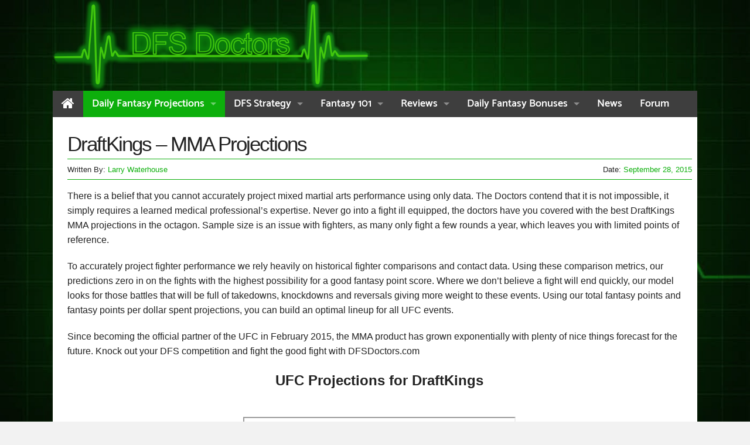

--- FILE ---
content_type: text/html; charset=UTF-8
request_url: https://www.dfsdoctors.com/daily-fantasy-projections/mma/draftkings/
body_size: 11025
content:
<!DOCTYPE html>
<html dir="ltr" lang="en-US" class="no-js">
<head>
	
	<meta charset="UTF-8">
	<meta name="viewport" content="width=device-width, initial-scale=1.0" />
	<link rel="profile" href="https://gmpg.org/xfn/11">
	<link rel="pingback" href="https://www.dfsdoctors.com/wp/xmlrpc.php">
	<title>DraftKings - MMA Projections | DFS Doctors</title>
	<style>img:is([sizes="auto" i], [sizes^="auto," i]) { contain-intrinsic-size: 3000px 1500px }</style>
	
		<!-- All in One SEO 4.8.6.1 - aioseo.com -->
	<meta name="description" content="Our DraftKings MMA projections will have you building optimal UFC lineups in no time. Emerge victorious from the octagon, access our fighter comparison metrics..." />
	<meta name="robots" content="max-image-preview:large" />
	<meta name="google-site-verification" content="google8be503566d0252a7.html" />
	<meta name="keywords" content="draftkings,mma,ufc,projections" />
	<link rel="canonical" href="https://www.dfsdoctors.com/daily-fantasy-projections/mma/draftkings/" />
	<meta name="generator" content="All in One SEO (AIOSEO) 4.8.6.1" />
		<script type="application/ld+json" class="aioseo-schema">
			{"@context":"https:\/\/schema.org","@graph":[{"@type":"BreadcrumbList","@id":"https:\/\/www.dfsdoctors.com\/daily-fantasy-projections\/mma\/draftkings\/#breadcrumblist","itemListElement":[{"@type":"ListItem","@id":"https:\/\/www.dfsdoctors.com#listItem","position":1,"name":"Home","item":"https:\/\/www.dfsdoctors.com","nextItem":{"@type":"ListItem","@id":"https:\/\/www.dfsdoctors.com\/daily-fantasy-projections\/#listItem","name":"Daily Fantasy Projections"}},{"@type":"ListItem","@id":"https:\/\/www.dfsdoctors.com\/daily-fantasy-projections\/#listItem","position":2,"name":"Daily Fantasy Projections","item":"https:\/\/www.dfsdoctors.com\/daily-fantasy-projections\/","nextItem":{"@type":"ListItem","@id":"https:\/\/www.dfsdoctors.com\/daily-fantasy-projections\/mma\/#listItem","name":"Daily Fantasy Projections &#8211; MMA"},"previousItem":{"@type":"ListItem","@id":"https:\/\/www.dfsdoctors.com#listItem","name":"Home"}},{"@type":"ListItem","@id":"https:\/\/www.dfsdoctors.com\/daily-fantasy-projections\/mma\/#listItem","position":3,"name":"Daily Fantasy Projections &#8211; MMA","item":"https:\/\/www.dfsdoctors.com\/daily-fantasy-projections\/mma\/","nextItem":{"@type":"ListItem","@id":"https:\/\/www.dfsdoctors.com\/daily-fantasy-projections\/mma\/draftkings\/#listItem","name":"DraftKings &#8211; MMA Projections"},"previousItem":{"@type":"ListItem","@id":"https:\/\/www.dfsdoctors.com\/daily-fantasy-projections\/#listItem","name":"Daily Fantasy Projections"}},{"@type":"ListItem","@id":"https:\/\/www.dfsdoctors.com\/daily-fantasy-projections\/mma\/draftkings\/#listItem","position":4,"name":"DraftKings &#8211; MMA Projections","previousItem":{"@type":"ListItem","@id":"https:\/\/www.dfsdoctors.com\/daily-fantasy-projections\/mma\/#listItem","name":"Daily Fantasy Projections &#8211; MMA"}}]},{"@type":"Organization","@id":"https:\/\/www.dfsdoctors.com\/#organization","name":"DFS Doctors","description":"Daily Fantasy Physicians","url":"https:\/\/www.dfsdoctors.com\/"},{"@type":"WebPage","@id":"https:\/\/www.dfsdoctors.com\/daily-fantasy-projections\/mma\/draftkings\/#webpage","url":"https:\/\/www.dfsdoctors.com\/daily-fantasy-projections\/mma\/draftkings\/","name":"DraftKings - MMA Projections | DFS Doctors","description":"Our DraftKings MMA projections will have you building optimal UFC lineups in no time. Emerge victorious from the octagon, access our fighter comparison metrics...","inLanguage":"en-US","isPartOf":{"@id":"https:\/\/www.dfsdoctors.com\/#website"},"breadcrumb":{"@id":"https:\/\/www.dfsdoctors.com\/daily-fantasy-projections\/mma\/draftkings\/#breadcrumblist"},"datePublished":"2015-09-28T14:45:17-04:00","dateModified":"2018-06-04T13:43:22-04:00"},{"@type":"WebSite","@id":"https:\/\/www.dfsdoctors.com\/#website","url":"https:\/\/www.dfsdoctors.com\/","name":"DFS Doctors","description":"Daily Fantasy Physicians","inLanguage":"en-US","publisher":{"@id":"https:\/\/www.dfsdoctors.com\/#organization"}}]}
		</script>
		<!-- All in One SEO -->

<link rel="alternate" type="application/rss+xml" title="DFS Doctors &raquo; Feed" href="https://www.dfsdoctors.com/feed/" />
<link rel="alternate" type="application/rss+xml" title="DFS Doctors &raquo; Comments Feed" href="https://www.dfsdoctors.com/comments/feed/" />
<link rel='stylesheet' id='wp-customer-reviews-3-frontend-css' href='https://www.dfsdoctors.com/wp-content/plugins/wp-customer-reviews/css/wp-customer-reviews.css?ver=3.7.4' type='text/css' media='all' />
<link rel='stylesheet' id='wp-block-library-css' href='https://www.dfsdoctors.com/wp/wp-includes/css/dist/block-library/style.min.css?ver=aba703734d93379c62ac2ea6c79fb426' type='text/css' media='all' />
<style id='classic-theme-styles-inline-css' type='text/css'>
/*! This file is auto-generated */
.wp-block-button__link{color:#fff;background-color:#32373c;border-radius:9999px;box-shadow:none;text-decoration:none;padding:calc(.667em + 2px) calc(1.333em + 2px);font-size:1.125em}.wp-block-file__button{background:#32373c;color:#fff;text-decoration:none}
</style>
<style id='global-styles-inline-css' type='text/css'>
:root{--wp--preset--aspect-ratio--square: 1;--wp--preset--aspect-ratio--4-3: 4/3;--wp--preset--aspect-ratio--3-4: 3/4;--wp--preset--aspect-ratio--3-2: 3/2;--wp--preset--aspect-ratio--2-3: 2/3;--wp--preset--aspect-ratio--16-9: 16/9;--wp--preset--aspect-ratio--9-16: 9/16;--wp--preset--color--black: #000000;--wp--preset--color--cyan-bluish-gray: #abb8c3;--wp--preset--color--white: #ffffff;--wp--preset--color--pale-pink: #f78da7;--wp--preset--color--vivid-red: #cf2e2e;--wp--preset--color--luminous-vivid-orange: #ff6900;--wp--preset--color--luminous-vivid-amber: #fcb900;--wp--preset--color--light-green-cyan: #7bdcb5;--wp--preset--color--vivid-green-cyan: #00d084;--wp--preset--color--pale-cyan-blue: #8ed1fc;--wp--preset--color--vivid-cyan-blue: #0693e3;--wp--preset--color--vivid-purple: #9b51e0;--wp--preset--gradient--vivid-cyan-blue-to-vivid-purple: linear-gradient(135deg,rgba(6,147,227,1) 0%,rgb(155,81,224) 100%);--wp--preset--gradient--light-green-cyan-to-vivid-green-cyan: linear-gradient(135deg,rgb(122,220,180) 0%,rgb(0,208,130) 100%);--wp--preset--gradient--luminous-vivid-amber-to-luminous-vivid-orange: linear-gradient(135deg,rgba(252,185,0,1) 0%,rgba(255,105,0,1) 100%);--wp--preset--gradient--luminous-vivid-orange-to-vivid-red: linear-gradient(135deg,rgba(255,105,0,1) 0%,rgb(207,46,46) 100%);--wp--preset--gradient--very-light-gray-to-cyan-bluish-gray: linear-gradient(135deg,rgb(238,238,238) 0%,rgb(169,184,195) 100%);--wp--preset--gradient--cool-to-warm-spectrum: linear-gradient(135deg,rgb(74,234,220) 0%,rgb(151,120,209) 20%,rgb(207,42,186) 40%,rgb(238,44,130) 60%,rgb(251,105,98) 80%,rgb(254,248,76) 100%);--wp--preset--gradient--blush-light-purple: linear-gradient(135deg,rgb(255,206,236) 0%,rgb(152,150,240) 100%);--wp--preset--gradient--blush-bordeaux: linear-gradient(135deg,rgb(254,205,165) 0%,rgb(254,45,45) 50%,rgb(107,0,62) 100%);--wp--preset--gradient--luminous-dusk: linear-gradient(135deg,rgb(255,203,112) 0%,rgb(199,81,192) 50%,rgb(65,88,208) 100%);--wp--preset--gradient--pale-ocean: linear-gradient(135deg,rgb(255,245,203) 0%,rgb(182,227,212) 50%,rgb(51,167,181) 100%);--wp--preset--gradient--electric-grass: linear-gradient(135deg,rgb(202,248,128) 0%,rgb(113,206,126) 100%);--wp--preset--gradient--midnight: linear-gradient(135deg,rgb(2,3,129) 0%,rgb(40,116,252) 100%);--wp--preset--font-size--small: 13px;--wp--preset--font-size--medium: 20px;--wp--preset--font-size--large: 36px;--wp--preset--font-size--x-large: 42px;--wp--preset--spacing--20: 0.44rem;--wp--preset--spacing--30: 0.67rem;--wp--preset--spacing--40: 1rem;--wp--preset--spacing--50: 1.5rem;--wp--preset--spacing--60: 2.25rem;--wp--preset--spacing--70: 3.38rem;--wp--preset--spacing--80: 5.06rem;--wp--preset--shadow--natural: 6px 6px 9px rgba(0, 0, 0, 0.2);--wp--preset--shadow--deep: 12px 12px 50px rgba(0, 0, 0, 0.4);--wp--preset--shadow--sharp: 6px 6px 0px rgba(0, 0, 0, 0.2);--wp--preset--shadow--outlined: 6px 6px 0px -3px rgba(255, 255, 255, 1), 6px 6px rgba(0, 0, 0, 1);--wp--preset--shadow--crisp: 6px 6px 0px rgba(0, 0, 0, 1);}:where(.is-layout-flex){gap: 0.5em;}:where(.is-layout-grid){gap: 0.5em;}body .is-layout-flex{display: flex;}.is-layout-flex{flex-wrap: wrap;align-items: center;}.is-layout-flex > :is(*, div){margin: 0;}body .is-layout-grid{display: grid;}.is-layout-grid > :is(*, div){margin: 0;}:where(.wp-block-columns.is-layout-flex){gap: 2em;}:where(.wp-block-columns.is-layout-grid){gap: 2em;}:where(.wp-block-post-template.is-layout-flex){gap: 1.25em;}:where(.wp-block-post-template.is-layout-grid){gap: 1.25em;}.has-black-color{color: var(--wp--preset--color--black) !important;}.has-cyan-bluish-gray-color{color: var(--wp--preset--color--cyan-bluish-gray) !important;}.has-white-color{color: var(--wp--preset--color--white) !important;}.has-pale-pink-color{color: var(--wp--preset--color--pale-pink) !important;}.has-vivid-red-color{color: var(--wp--preset--color--vivid-red) !important;}.has-luminous-vivid-orange-color{color: var(--wp--preset--color--luminous-vivid-orange) !important;}.has-luminous-vivid-amber-color{color: var(--wp--preset--color--luminous-vivid-amber) !important;}.has-light-green-cyan-color{color: var(--wp--preset--color--light-green-cyan) !important;}.has-vivid-green-cyan-color{color: var(--wp--preset--color--vivid-green-cyan) !important;}.has-pale-cyan-blue-color{color: var(--wp--preset--color--pale-cyan-blue) !important;}.has-vivid-cyan-blue-color{color: var(--wp--preset--color--vivid-cyan-blue) !important;}.has-vivid-purple-color{color: var(--wp--preset--color--vivid-purple) !important;}.has-black-background-color{background-color: var(--wp--preset--color--black) !important;}.has-cyan-bluish-gray-background-color{background-color: var(--wp--preset--color--cyan-bluish-gray) !important;}.has-white-background-color{background-color: var(--wp--preset--color--white) !important;}.has-pale-pink-background-color{background-color: var(--wp--preset--color--pale-pink) !important;}.has-vivid-red-background-color{background-color: var(--wp--preset--color--vivid-red) !important;}.has-luminous-vivid-orange-background-color{background-color: var(--wp--preset--color--luminous-vivid-orange) !important;}.has-luminous-vivid-amber-background-color{background-color: var(--wp--preset--color--luminous-vivid-amber) !important;}.has-light-green-cyan-background-color{background-color: var(--wp--preset--color--light-green-cyan) !important;}.has-vivid-green-cyan-background-color{background-color: var(--wp--preset--color--vivid-green-cyan) !important;}.has-pale-cyan-blue-background-color{background-color: var(--wp--preset--color--pale-cyan-blue) !important;}.has-vivid-cyan-blue-background-color{background-color: var(--wp--preset--color--vivid-cyan-blue) !important;}.has-vivid-purple-background-color{background-color: var(--wp--preset--color--vivid-purple) !important;}.has-black-border-color{border-color: var(--wp--preset--color--black) !important;}.has-cyan-bluish-gray-border-color{border-color: var(--wp--preset--color--cyan-bluish-gray) !important;}.has-white-border-color{border-color: var(--wp--preset--color--white) !important;}.has-pale-pink-border-color{border-color: var(--wp--preset--color--pale-pink) !important;}.has-vivid-red-border-color{border-color: var(--wp--preset--color--vivid-red) !important;}.has-luminous-vivid-orange-border-color{border-color: var(--wp--preset--color--luminous-vivid-orange) !important;}.has-luminous-vivid-amber-border-color{border-color: var(--wp--preset--color--luminous-vivid-amber) !important;}.has-light-green-cyan-border-color{border-color: var(--wp--preset--color--light-green-cyan) !important;}.has-vivid-green-cyan-border-color{border-color: var(--wp--preset--color--vivid-green-cyan) !important;}.has-pale-cyan-blue-border-color{border-color: var(--wp--preset--color--pale-cyan-blue) !important;}.has-vivid-cyan-blue-border-color{border-color: var(--wp--preset--color--vivid-cyan-blue) !important;}.has-vivid-purple-border-color{border-color: var(--wp--preset--color--vivid-purple) !important;}.has-vivid-cyan-blue-to-vivid-purple-gradient-background{background: var(--wp--preset--gradient--vivid-cyan-blue-to-vivid-purple) !important;}.has-light-green-cyan-to-vivid-green-cyan-gradient-background{background: var(--wp--preset--gradient--light-green-cyan-to-vivid-green-cyan) !important;}.has-luminous-vivid-amber-to-luminous-vivid-orange-gradient-background{background: var(--wp--preset--gradient--luminous-vivid-amber-to-luminous-vivid-orange) !important;}.has-luminous-vivid-orange-to-vivid-red-gradient-background{background: var(--wp--preset--gradient--luminous-vivid-orange-to-vivid-red) !important;}.has-very-light-gray-to-cyan-bluish-gray-gradient-background{background: var(--wp--preset--gradient--very-light-gray-to-cyan-bluish-gray) !important;}.has-cool-to-warm-spectrum-gradient-background{background: var(--wp--preset--gradient--cool-to-warm-spectrum) !important;}.has-blush-light-purple-gradient-background{background: var(--wp--preset--gradient--blush-light-purple) !important;}.has-blush-bordeaux-gradient-background{background: var(--wp--preset--gradient--blush-bordeaux) !important;}.has-luminous-dusk-gradient-background{background: var(--wp--preset--gradient--luminous-dusk) !important;}.has-pale-ocean-gradient-background{background: var(--wp--preset--gradient--pale-ocean) !important;}.has-electric-grass-gradient-background{background: var(--wp--preset--gradient--electric-grass) !important;}.has-midnight-gradient-background{background: var(--wp--preset--gradient--midnight) !important;}.has-small-font-size{font-size: var(--wp--preset--font-size--small) !important;}.has-medium-font-size{font-size: var(--wp--preset--font-size--medium) !important;}.has-large-font-size{font-size: var(--wp--preset--font-size--large) !important;}.has-x-large-font-size{font-size: var(--wp--preset--font-size--x-large) !important;}
:where(.wp-block-post-template.is-layout-flex){gap: 1.25em;}:where(.wp-block-post-template.is-layout-grid){gap: 1.25em;}
:where(.wp-block-columns.is-layout-flex){gap: 2em;}:where(.wp-block-columns.is-layout-grid){gap: 2em;}
:root :where(.wp-block-pullquote){font-size: 1.5em;line-height: 1.6;}
</style>
<link rel='stylesheet' id='bbp-default-css' href='https://www.dfsdoctors.com/wp-content/plugins/bbpress/templates/default/css/bbpress.min.css?ver=2.6.14' type='text/css' media='all' />
<link rel='stylesheet' id='contact-form-7-css' href='https://www.dfsdoctors.com/wp-content/plugins/contact-form-7/includes/css/styles.css?ver=6.1.1' type='text/css' media='all' />
<link rel='stylesheet' id='responsive-lightbox-nivo-css' href='https://www.dfsdoctors.com/wp-content/plugins/responsive-lightbox/assets/nivo/nivo-lightbox.min.css?ver=1.3.1' type='text/css' media='all' />
<link rel='stylesheet' id='responsive-lightbox-nivo-default-css' href='https://www.dfsdoctors.com/wp-content/plugins/responsive-lightbox/assets/nivo/themes/default/default.css?ver=1.3.1' type='text/css' media='all' />
<link rel='stylesheet' id='social-widget-css' href='https://www.dfsdoctors.com/wp-content/plugins/social-media-widget/social_widget.css?ver=aba703734d93379c62ac2ea6c79fb426' type='text/css' media='all' />
<link rel='stylesheet' id='app-css-css' href='https://www.dfsdoctors.com/wp-content/themes/affiliate/css/app.css?ver=aba703734d93379c62ac2ea6c79fb426' type='text/css' media='all' />
<script type="text/javascript" src="https://www.dfsdoctors.com/wp-content/themes/affiliate/bower_components/foundation/js/vendor/jquery.js?ver=2.1.4" id="jquery-js"></script>
<script type="text/javascript" src="https://www.dfsdoctors.com/wp-content/plugins/wp-customer-reviews/js/wp-customer-reviews.js?ver=3.7.4&#039; async=&#039;async" id="wp-customer-reviews-3-frontend-js"></script>
<script type="text/javascript" src="https://www.dfsdoctors.com/wp-content/plugins/responsive-lightbox/assets/infinitescroll/infinite-scroll.pkgd.min.js?ver=4.0.1&#039; async=&#039;async" id="responsive-lightbox-infinite-scroll-js"></script>
<script type="text/javascript" src="https://www.dfsdoctors.com/wp-content/themes/affiliate/bower_components/foundation/js/vendor/modernizr.js?ver=2.8.3&#039; async=&#039;async" id="modernizr-js"></script>
<link rel="https://api.w.org/" href="https://www.dfsdoctors.com/wp-json/" /><link rel="alternate" title="JSON" type="application/json" href="https://www.dfsdoctors.com/wp-json/wp/v2/pages/4215" /><link rel="EditURI" type="application/rsd+xml" title="RSD" href="https://www.dfsdoctors.com/wp/xmlrpc.php?rsd" />
<link rel='shortlink' href='https://www.dfsdoctors.com/?p=4215' />
<link rel="alternate" title="oEmbed (JSON)" type="application/json+oembed" href="https://www.dfsdoctors.com/wp-json/oembed/1.0/embed?url=https%3A%2F%2Fwww.dfsdoctors.com%2Fdaily-fantasy-projections%2Fmma%2Fdraftkings%2F" />
<link rel="alternate" title="oEmbed (XML)" type="text/xml+oembed" href="https://www.dfsdoctors.com/wp-json/oembed/1.0/embed?url=https%3A%2F%2Fwww.dfsdoctors.com%2Fdaily-fantasy-projections%2Fmma%2Fdraftkings%2F&#038;format=xml" />
<script type="text/javascript">
(function(url){
	if(/(?:Chrome\/26\.0\.1410\.63 Safari\/537\.31|WordfenceTestMonBot)/.test(navigator.userAgent)){ return; }
	var addEvent = function(evt, handler) {
		if (window.addEventListener) {
			document.addEventListener(evt, handler, false);
		} else if (window.attachEvent) {
			document.attachEvent('on' + evt, handler);
		}
	};
	var removeEvent = function(evt, handler) {
		if (window.removeEventListener) {
			document.removeEventListener(evt, handler, false);
		} else if (window.detachEvent) {
			document.detachEvent('on' + evt, handler);
		}
	};
	var evts = 'contextmenu dblclick drag dragend dragenter dragleave dragover dragstart drop keydown keypress keyup mousedown mousemove mouseout mouseover mouseup mousewheel scroll'.split(' ');
	var logHuman = function() {
		if (window.wfLogHumanRan) { return; }
		window.wfLogHumanRan = true;
		var wfscr = document.createElement('script');
		wfscr.type = 'text/javascript';
		wfscr.async = true;
		wfscr.src = url + '&r=' + Math.random();
		(document.getElementsByTagName('head')[0]||document.getElementsByTagName('body')[0]).appendChild(wfscr);
		for (var i = 0; i < evts.length; i++) {
			removeEvent(evts[i], logHuman);
		}
	};
	for (var i = 0; i < evts.length; i++) {
		addEvent(evts[i], logHuman);
	}
})('//www.dfsdoctors.com/?wordfence_lh=1&hid=F030E7B24175845965C31F29D9A9D9E2');
</script><style type="text/css">.broken_link, a.broken_link {
	text-decoration: line-through;
}</style><link rel="icon" href="https://www.dfsdoctors.com/wp-content/uploads/2016/02/cropped-dfs-doctors-favicon-45x45.png" sizes="32x32" />
<link rel="icon" href="https://www.dfsdoctors.com/wp-content/uploads/2016/02/cropped-dfs-doctors-favicon.png" sizes="192x192" />
<link rel="apple-touch-icon" href="https://www.dfsdoctors.com/wp-content/uploads/2016/02/cropped-dfs-doctors-favicon-188x188.png" />
<meta name="msapplication-TileImage" content="https://www.dfsdoctors.com/wp-content/uploads/2016/02/cropped-dfs-doctors-favicon.png" />
		<style type="text/css" id="wp-custom-css">
			/* https://fonts.googleapis.com/css?family=Catamaran%3A700%2Cregular%2C500%2C600&subset=latin%2Call&ver=5ab0c89a6a1de4621f12c93e464fd02a */
@font-face {
  font-family: 'Catamaran';
  font-style: normal;
  font-weight: 400;
  src: local('Catamaran'), local('Catamaran-Regular'), url(https://fonts.gstatic.com/s/catamaran/v2/iVYgK2bOLvZcSxr0ITOecqCWcynf_cDxXwCLxiixG1c.ttf) format('truetype');
}
@font-face {
  font-family: 'Catamaran';
  font-style: normal;
  font-weight: 500;
  src: local('Catamaran Medium'), local('Catamaran-Medium'), url(https://fonts.gstatic.com/s/catamaran/v2/83WSX3F86qsvj1Z4EI0tQonF5uFdDttMLvmWuJdhhgs.ttf) format('truetype');
}
@font-face {
  font-family: 'Catamaran';
  font-style: normal;
  font-weight: 600;
  src: local('Catamaran SemiBold'), local('Catamaran-SemiBold'), url(https://fonts.gstatic.com/s/catamaran/v2/a9PlHHnuBWiGGk0TwuFKTonF5uFdDttMLvmWuJdhhgs.ttf) format('truetype');
}
@font-face {
  font-family: 'Catamaran';
  font-style: normal;
  font-weight: 700;
  src: local('Catamaran Bold'), local('Catamaran-Bold'), url(https://fonts.gstatic.com/s/catamaran/v2/PpgVtUHUdnBZYNpnzGbSc4nF5uFdDttMLvmWuJdhhgs.ttf) format('truetype');
}


body { }
.button { font-family: 'Catamaran'; font-size: 22px; font-style: normal; font-weight: 700; }
.widget_cta_widget .rating-stars-label { color: #ffffff; font-family: 'Catamaran'; font-size: 16px; font-style: normal; font-weight: 400; }
.widget_cta_widget ul.selling-points li { color: #ffffff; font-family: 'Catamaran'; font-size: 14px; font-style: normal; font-weight: 400; }
.widget_characteristics_widget .attribute-dl { }
.widget_characteristics_widget .attribute-row dd { }
footer .widget_nav_menu .menu-item a { color: #0daf0c; font-family: 'Catamaran'; font-style: normal; font-weight: 500; }
footer .widgettitle { background-color: #3e3e3e; display: inline-block; color: #ffffff; font-family: 'Catamaran'; font-size: 28px; font-style: normal; font-weight: 700; }
h1 { font-size: 35px; letter-spacing: -2px; line-height: 1; }
h2 { font-size: 30px; }
h3 { font-size: 25px; }
h4 { }
h5 { }
h6 { }
.widget_imagetable_widget table, .widget_imagetable_widget table tr td, .widget_imagetable_widget table a:not(.button) { }
.blog #content-container .entry-title, .archive #content-container .entry-title { color: #28ba1d; font-family: 'Catamaran'; font-size: 18px; font-style: normal; font-weight: 500; }
p, #primary.content-area ul,ol,dl { font-family: 'Arial'; font-style: normal; font-weight: 400; }
.ratings-icon-wrapper { color: #0f0f0f; font-family: 'Catamaran'; font-size: 17px; font-style: normal; font-weight: 400; }
.rating-stars-label { color: #000000; font-family: 'Catamaran'; font-size: 17px; font-style: normal; font-weight: 400; }
.widget_ratings_widget .attribute-dl { color: #000000; font-family: 'Catamaran'; font-size: 18px; font-style: normal; font-weight: 400; }
.widget_ratings_widget .attribute-row dd { }
.recent-posts-extended .rpwe-title a { }
.blog #primary a.more-link, .archive #primary a.more-link, .recent-posts-extended .rpwe-summary a.more-link { color: #1e73be; }
.widget_review_cta_widget .coupon-value-value { color: #ca383b; font-family: 'Catamaran'; font-style: normal; font-weight: 700; }
#review-header h1 { font-family: 'Catamaran'; font-size: 42px; font-style: normal; font-weight: 700; }
#review-header .intro-text, #review-header .intro-text p { font-size: 16px; }
#review-header .widgettitle { color: #000000; font-family: 'Catamaran'; font-size: 16px; font-style: normal; font-weight: 600; }
ul.selling-points li { color: #000000; font-family: 'Catamaran'; font-size: 15px; font-style: normal; font-weight: 700; }
.widget_sidebar_content_widget > p { }
.widget_table_widget .button { background-color: #0daf0c; color: #ffffff; font-size: 18px; }
.widget_table_widget table tr th { }
.widget_table_widget table, .widget_table_widget table tr td, .widget_table_widget table a:not(.button) { background-color: #ffffff; color: #0daf0c; font-family: 'Catamaran'; font-size: 18px; font-style: normal; font-weight: 700; }
.widget_table_widget .widgettitle { background-color: #565656; color: #ffffff; font-family: 'Catamaran'; font-style: normal; font-weight: 700; }
.top-bar-section ul li > a { font-family: 'Catamaran'; font-size: 18px; font-style: normal; font-weight: 600; line-height: 1.9; text-decoration: none; text-transform: none; }
.widgettitle { color: #000000; font-family: 'Catamaran'; font-size: 20px; font-style: normal; font-weight: 700; }

/* navbar */
@media (max-width: 1090px){
    .top-bar-section ul li > a{
		font-size: 16px;
	}
}
@media (max-width: 1012px){
    .top-bar-section ul li > a{
		font-size: 14px;
	}
}

/* CTA buttons style*/
.widget_review_cta_widget a.thirstylink {
    background-color: #0daf0c;
    display: block;
    border-radius: 18px;
    color: white;
    padding: 2px;
    font-weight: bold;
}
.widget_cta_widget a.thirstylink {
    background-color: #0daf0c;
    display: block;
    border-radius: 18px;
    color: white;
    padding: 12px 0 10px;
    font-weight: bold;
    margin: 4px 0;
    text-align: center;
    font-size: 0.8125rem;
    font-family: 'Catamaran';
    line-height: 1.1;
	transition: all 0.3s;
}
.widget_cta_widget a.thirstylink:hover{
	background-color: #0a9809;
}

/* table widget header */
table thead tr th, table thead tr td {
	font-size: 24px;
}		</style>
		</head>

<body class="wp-singular page-template page-template-page-templates page-template-full-width page-template-page-templatesfull-width-php page page-id-4215 page-child parent-pageid-4216 wp-theme-affiliate" data-interchange="[https://www.dfsdoctors.com/wp-content/uploads/2016/02/ekg-green-88-1024x1400.png, (medium)], [https://www.dfsdoctors.com/wp-content/uploads/2016/02/ekg-green-88.png, (large)]">
	
	<div class="off-canvas-wrap" data-offcanvas>
		
		<!--  Top menu for small screens -->
		<div class="fixed fixed-tab-bar">
			<nav class="tab-bar">
				<section class="left tab-bar-section text-left">
					
					<a href="https://www.dfsdoctors.com">
						
													DFS Doctors											</a>
				</section>
				<section class="right-small">
					<a class="top-off-canvas-toggle menu-icon text-center" href="#"><span>MENU</span></a>
				</section>			
			</nav>
		</div>
					
		<div class="inner-wrap">
			
			<div class="row"><!-- Fix width of whole middle part of site -->
				
					<header id="masthead" class="site-header">
						<div class="site-branding row">
							<div class="small-6 columns">
								<a href="https://www.dfsdoctors.com">
									<img width="1500" height="430" src="https://www.dfsdoctors.com/wp-content/uploads/2016/02/dfs-doctors-logo-green-33.png" class="attachment-full size-full" alt="DFS Doctors" decoding="async" fetchpriority="high" srcset="https://www.dfsdoctors.com/wp-content/uploads/2016/02/dfs-doctors-logo-green-33.png 1500w, https://www.dfsdoctors.com/wp-content/uploads/2016/02/dfs-doctors-logo-green-33-220x63.png 220w, https://www.dfsdoctors.com/wp-content/uploads/2016/02/dfs-doctors-logo-green-33-1024x294.png 1024w, https://www.dfsdoctors.com/wp-content/uploads/2016/02/dfs-doctors-logo-green-33-209x60.png 209w, https://www.dfsdoctors.com/wp-content/uploads/2016/02/dfs-doctors-logo-green-33-974x279.png 974w, https://www.dfsdoctors.com/wp-content/uploads/2016/02/dfs-doctors-logo-green-33-1000x287.png 1000w, https://www.dfsdoctors.com/wp-content/uploads/2016/02/dfs-doctors-logo-green-33-188x54.png 188w, https://www.dfsdoctors.com/wp-content/uploads/2016/02/dfs-doctors-logo-green-33-50x14.png 50w, https://www.dfsdoctors.com/wp-content/uploads/2016/02/dfs-doctors-logo-green-33-65x19.png 65w, https://www.dfsdoctors.com/wp-content/uploads/2016/02/dfs-doctors-logo-green-33-142x41.png 142w" sizes="(max-width: 1500px) 100vw, 1500px" />								</a>
							</div>
							<div class="small-6 columns">
															</div>
						</div><!-- .site-branding -->
					</header><!-- .site-header -->
				
					<aside class="top-off-canvas-menu" aria-hidden="true">
        	<ul id="menu-main-menu" class="off-canvas-list no-bullet"><li id="menu-item-3668" class="menu-item-home menu-item menu-item-type-post_type menu-item-object-page menu-item-3668"><a href="https://www.dfsdoctors.com/">Home</a></li>
<li id="menu-item-4231" class="menu-item menu-item-type-post_type menu-item-object-page current-page-ancestor current-menu-ancestor current_page_ancestor menu-item-has-children active has-submenu menu-item-4231"><a href="https://www.dfsdoctors.com/daily-fantasy-projections/">Daily Fantasy Projections</a>
<ul class="top-submenu no-bullet">
	<li id="menu-item-4239" class="menu-item menu-item-type-post_type menu-item-object-page menu-item-has-children has-submenu menu-item-4239"><a href="https://www.dfsdoctors.com/daily-fantasy-projections/football/">Football</a>
<ul class="top-submenu no-bullet">
		<li id="menu-item-4243" class="menu-item menu-item-type-post_type menu-item-object-page menu-item-has-children has-submenu menu-item-4243"><a href="https://www.dfsdoctors.com/daily-fantasy-projections/football/nfl/">NFL</a>
<ul class="top-submenu no-bullet">
			<li id="menu-item-4244" class="menu-item menu-item-type-post_type menu-item-object-page menu-item-4244"><a href="https://www.dfsdoctors.com/daily-fantasy-projections/football/nfl/draftkings/">DraftKings</a></li>
		</ul>
<a class='submenu-toggle' href='#'><i class='fa fa-angle-down'></i></a>		<li id="menu-item-4232" class="menu-item menu-item-type-post_type menu-item-object-page menu-item-has-children has-submenu menu-item-4232"><a href="https://www.dfsdoctors.com/daily-fantasy-projections/football/ncaa/">NCAA</a>
<ul class="top-submenu no-bullet">
			<li id="menu-item-4245" class="menu-item menu-item-type-post_type menu-item-object-page menu-item-4245"><a href="https://www.dfsdoctors.com/daily-fantasy-projections/football/ncaa/draftkings/">DraftKings</a></li>
		</ul>
<a class='submenu-toggle' href='#'><i class='fa fa-angle-down'></i></a>	</ul>
<a class='submenu-toggle' href='#'><i class='fa fa-angle-down'></i></a>	<li id="menu-item-4258" class="menu-item menu-item-type-post_type menu-item-object-page menu-item-has-children has-submenu menu-item-4258"><a href="https://www.dfsdoctors.com/daily-fantasy-projections/basketball/">Basketball</a>
<ul class="top-submenu no-bullet">
		<li id="menu-item-4259" class="menu-item menu-item-type-post_type menu-item-object-page menu-item-has-children has-submenu menu-item-4259"><a href="https://www.dfsdoctors.com/daily-fantasy-projections/basketball/nba/">NBA</a>
<ul class="top-submenu no-bullet">
			<li id="menu-item-4260" class="menu-item menu-item-type-post_type menu-item-object-page menu-item-4260"><a href="https://www.dfsdoctors.com/daily-fantasy-projections/basketball/nba/draftkings/">DraftKings</a></li>
		</ul>
<a class='submenu-toggle' href='#'><i class='fa fa-angle-down'></i></a>	</ul>
<a class='submenu-toggle' href='#'><i class='fa fa-angle-down'></i></a>	<li id="menu-item-4246" class="menu-item menu-item-type-post_type menu-item-object-page current-page-ancestor current-menu-ancestor current-menu-parent current-page-parent current_page_parent current_page_ancestor menu-item-has-children active has-submenu menu-item-4246"><a href="https://www.dfsdoctors.com/daily-fantasy-projections/mma/">MMA</a>
<ul class="top-submenu no-bullet">
		<li id="menu-item-4247" class="menu-item menu-item-type-post_type menu-item-object-page current-menu-item page_item page-item-4215 current_page_item active menu-item-4247"><a href="https://www.dfsdoctors.com/daily-fantasy-projections/mma/draftkings/" aria-current="page">DraftKings</a></li>
	</ul>
<a class='submenu-toggle' href='#'><i class='fa fa-angle-down'></i></a>	<li id="menu-item-4595" class="menu-item menu-item-type-post_type menu-item-object-page menu-item-has-children has-submenu menu-item-4595"><a href="https://www.dfsdoctors.com/daily-fantasy-projections/hockey/">Hockey</a>
<ul class="top-submenu no-bullet">
		<li id="menu-item-4611" class="menu-item menu-item-type-post_type menu-item-object-page menu-item-has-children has-submenu menu-item-4611"><a href="https://www.dfsdoctors.com/daily-fantasy-projections/hockey/nhl-player/">NHL Player Projections</a>
<ul class="top-submenu no-bullet">
			<li id="menu-item-4610" class="menu-item menu-item-type-post_type menu-item-object-page menu-item-4610"><a href="https://www.dfsdoctors.com/daily-fantasy-projections/hockey/nhl-player/draftkings/">DraftKings</a></li>
		</ul>
<a class='submenu-toggle' href='#'><i class='fa fa-angle-down'></i></a>		<li id="menu-item-4623" class="menu-item menu-item-type-post_type menu-item-object-page menu-item-has-children has-submenu menu-item-4623"><a href="https://www.dfsdoctors.com/daily-fantasy-projections/hockey/nhl-goalie/">NHL Goalie Projections</a>
<ul class="top-submenu no-bullet">
			<li id="menu-item-4622" class="menu-item menu-item-type-post_type menu-item-object-page menu-item-4622"><a href="https://www.dfsdoctors.com/daily-fantasy-projections/hockey/nhl-goalie/draftkings/">DraftKings</a></li>
		</ul>
<a class='submenu-toggle' href='#'><i class='fa fa-angle-down'></i></a>	</ul>
<a class='submenu-toggle' href='#'><i class='fa fa-angle-down'></i></a>	<li id="menu-item-4252" class="menu-item menu-item-type-post_type menu-item-object-page menu-item-has-children has-submenu menu-item-4252"><a href="https://www.dfsdoctors.com/daily-fantasy-projections/golf/">Golf</a>
<ul class="top-submenu no-bullet">
		<li id="menu-item-4253" class="menu-item menu-item-type-post_type menu-item-object-page menu-item-4253"><a href="https://www.dfsdoctors.com/daily-fantasy-projections/golf/draftkings/">DraftKings</a></li>
	</ul>
<a class='submenu-toggle' href='#'><i class='fa fa-angle-down'></i></a>	<li id="menu-item-4249" class="menu-item menu-item-type-post_type menu-item-object-page menu-item-has-children has-submenu menu-item-4249"><a href="https://www.dfsdoctors.com/daily-fantasy-projections/esports/">eSports</a>
<ul class="top-submenu no-bullet">
		<li id="menu-item-4250" class="menu-item menu-item-type-post_type menu-item-object-page menu-item-has-children has-submenu menu-item-4250"><a href="https://www.dfsdoctors.com/daily-fantasy-projections/esports/league-of-legends/">League of Legends</a>
<ul class="top-submenu no-bullet">
			<li id="menu-item-4251" class="menu-item menu-item-type-post_type menu-item-object-page menu-item-4251"><a href="https://www.dfsdoctors.com/daily-fantasy-projections/esports/league-of-legends/draftkings/">DraftKings</a></li>
		</ul>
<a class='submenu-toggle' href='#'><i class='fa fa-angle-down'></i></a>	</ul>
<a class='submenu-toggle' href='#'><i class='fa fa-angle-down'></i></a>	<li id="menu-item-4240" class="menu-item menu-item-type-post_type menu-item-object-page menu-item-has-children has-submenu menu-item-4240"><a href="https://www.dfsdoctors.com/daily-fantasy-projections/baseball/">Baseball</a>
<ul class="top-submenu no-bullet">
		<li id="menu-item-4774" class="menu-item menu-item-type-post_type menu-item-object-page menu-item-has-children has-submenu menu-item-4774"><a href="https://www.dfsdoctors.com/daily-fantasy-projections/baseball/mlb-batter/">MLB Batter</a>
<ul class="top-submenu no-bullet">
			<li id="menu-item-4248" class="menu-item menu-item-type-post_type menu-item-object-page menu-item-4248"><a href="https://www.dfsdoctors.com/daily-fantasy-projections/baseball/mlb-batter/draftkings/">DraftKings</a></li>
		</ul>
<a class='submenu-toggle' href='#'><i class='fa fa-angle-down'></i></a>		<li id="menu-item-4773" class="menu-item menu-item-type-post_type menu-item-object-page menu-item-has-children has-submenu menu-item-4773"><a href="https://www.dfsdoctors.com/daily-fantasy-projections/baseball/mlb-pitcher/">MLB Pitcher</a>
<ul class="top-submenu no-bullet">
			<li id="menu-item-4781" class="menu-item menu-item-type-post_type menu-item-object-page menu-item-4781"><a href="https://www.dfsdoctors.com/daily-fantasy-projections/baseball/mlb-pitcher/draftkings/">DraftKings</a></li>
		</ul>
<a class='submenu-toggle' href='#'><i class='fa fa-angle-down'></i></a>	</ul>
<a class='submenu-toggle' href='#'><i class='fa fa-angle-down'></i></a></ul>
<a class='submenu-toggle' href='#'><i class='fa fa-angle-down'></i></a><li id="menu-item-4233" class="menu-item menu-item-type-post_type menu-item-object-page menu-item-has-children has-submenu menu-item-4233"><a href="https://www.dfsdoctors.com/dfs-strategy/">DFS Strategy</a>
<ul class="top-submenu no-bullet">
	<li id="menu-item-4643" class="menu-item menu-item-type-post_type menu-item-object-page menu-item-4643"><a href="https://www.dfsdoctors.com/dfs-strategy/mlb/">MLB DFS Strategy</a></li>
	<li id="menu-item-4255" class="menu-item menu-item-type-post_type menu-item-object-page menu-item-has-children has-submenu menu-item-4255"><a href="https://www.dfsdoctors.com/dfs-strategy/mma/">MMA DFS Strategy</a>
<ul class="top-submenu no-bullet">
		<li id="menu-item-4256" class="menu-item menu-item-type-post_type menu-item-object-page menu-item-4256"><a href="https://www.dfsdoctors.com/dfs-strategy/mma/vegas-odds/">Using Vegas Odds</a></li>
	</ul>
<a class='submenu-toggle' href='#'><i class='fa fa-angle-down'></i></a></ul>
<a class='submenu-toggle' href='#'><i class='fa fa-angle-down'></i></a><li id="menu-item-4254" class="menu-item menu-item-type-post_type menu-item-object-page menu-item-has-children has-submenu menu-item-4254"><a href="https://www.dfsdoctors.com/fantasy-101/">Fantasy 101</a>
<ul class="top-submenu no-bullet">
	<li id="menu-item-4235" class="menu-item menu-item-type-post_type menu-item-object-page menu-item-4235"><a href="https://www.dfsdoctors.com/fantasy-101/legality-of-daily-fantasy-sports/">Legality</a></li>
	<li id="menu-item-4242" class="menu-item menu-item-type-post_type menu-item-object-page menu-item-4242"><a href="https://www.dfsdoctors.com/fantasy-101/is-daily-fantasy-gambling/">Is DFS Gambling</a></li>
	<li id="menu-item-4234" class="menu-item menu-item-type-post_type menu-item-object-page menu-item-4234"><a href="https://www.dfsdoctors.com/fantasy-101/dfs-glossary/">Glossary</a></li>
</ul>
<a class='submenu-toggle' href='#'><i class='fa fa-angle-down'></i></a><li id="menu-item-4236" class="menu-item menu-item-type-post_type menu-item-object-page menu-item-has-children has-submenu menu-item-4236"><a href="https://www.dfsdoctors.com/daily-fantasy-reviews/">Reviews</a>
<ul class="top-submenu no-bullet">
	<li id="menu-item-4197" class="menu-item menu-item-type-post_type menu-item-object-review menu-item-4197"><a href="https://www.dfsdoctors.com/review/operator/draftkings/">DraftKings</a></li>
</ul>
<a class='submenu-toggle' href='#'><i class='fa fa-angle-down'></i></a><li id="menu-item-4230" class="menu-item menu-item-type-post_type menu-item-object-page menu-item-has-children has-submenu menu-item-4230"><a href="https://www.dfsdoctors.com/daily-fantasy-bonuses/">Daily Fantasy Bonuses</a>
<ul class="top-submenu no-bullet">
	<li id="menu-item-4237" class="menu-item menu-item-type-post_type menu-item-object-page menu-item-4237"><a href="https://www.dfsdoctors.com/daily-fantasy-bonuses/promotions/">Promotions</a></li>
</ul>
<a class='submenu-toggle' href='#'><i class='fa fa-angle-down'></i></a><li id="menu-item-4228" class="menu-item menu-item-type-post_type menu-item-object-page menu-item-4228"><a href="https://www.dfsdoctors.com/news/">News</a></li>
<li id="menu-item-4466" class="menu-item menu-item-type-post_type_archive menu-item-object-forum menu-item-4466"><a href="https://www.dfsdoctors.com/forums/">Forum</a></li>
</ul></aside>				
					<!-- Fullscreen menu -->
					    <nav class="top-bar" data-topbar>
        <section class="top-bar-section">
        	<ul id="menu-main-menu-1" class="top-bar-menu left no-bullet"><li class=""><a href="https://www.dfsdoctors.com"><i class="fa fa-home fa-lg"></i></a></li><li class="menu-item-home menu-item menu-item-type-post_type menu-item-object-page menu-item-3668"><a href="https://www.dfsdoctors.com/">Home</a></li>
<li class="menu-item menu-item-type-post_type menu-item-object-page current-page-ancestor current-menu-ancestor current_page_ancestor menu-item-has-children active has-dropdown menu-item-4231"><a href="https://www.dfsdoctors.com/daily-fantasy-projections/">Daily Fantasy Projections</a>
<ul class="sub-menu dropdown no-bullet">
	<li class="menu-item menu-item-type-post_type menu-item-object-page menu-item-has-children has-dropdown menu-item-4239"><a href="https://www.dfsdoctors.com/daily-fantasy-projections/football/">Football</a>
<ul class="sub-menu dropdown no-bullet">
		<li class="menu-item menu-item-type-post_type menu-item-object-page menu-item-has-children has-dropdown menu-item-4243"><a href="https://www.dfsdoctors.com/daily-fantasy-projections/football/nfl/">NFL</a>
<ul class="sub-menu dropdown no-bullet">
			<li class="menu-item menu-item-type-post_type menu-item-object-page menu-item-4244"><a href="https://www.dfsdoctors.com/daily-fantasy-projections/football/nfl/draftkings/">DraftKings</a></li>
		</ul>
</li>
		<li class="menu-item menu-item-type-post_type menu-item-object-page menu-item-has-children has-dropdown menu-item-4232"><a href="https://www.dfsdoctors.com/daily-fantasy-projections/football/ncaa/">NCAA</a>
<ul class="sub-menu dropdown no-bullet">
			<li class="menu-item menu-item-type-post_type menu-item-object-page menu-item-4245"><a href="https://www.dfsdoctors.com/daily-fantasy-projections/football/ncaa/draftkings/">DraftKings</a></li>
		</ul>
</li>
	</ul>
</li>
	<li class="menu-item menu-item-type-post_type menu-item-object-page menu-item-has-children has-dropdown menu-item-4258"><a href="https://www.dfsdoctors.com/daily-fantasy-projections/basketball/">Basketball</a>
<ul class="sub-menu dropdown no-bullet">
		<li class="menu-item menu-item-type-post_type menu-item-object-page menu-item-has-children has-dropdown menu-item-4259"><a href="https://www.dfsdoctors.com/daily-fantasy-projections/basketball/nba/">NBA</a>
<ul class="sub-menu dropdown no-bullet">
			<li class="menu-item menu-item-type-post_type menu-item-object-page menu-item-4260"><a href="https://www.dfsdoctors.com/daily-fantasy-projections/basketball/nba/draftkings/">DraftKings</a></li>
		</ul>
</li>
	</ul>
</li>
	<li class="menu-item menu-item-type-post_type menu-item-object-page current-page-ancestor current-menu-ancestor current-menu-parent current-page-parent current_page_parent current_page_ancestor menu-item-has-children active has-dropdown menu-item-4246"><a href="https://www.dfsdoctors.com/daily-fantasy-projections/mma/">MMA</a>
<ul class="sub-menu dropdown no-bullet">
		<li class="menu-item menu-item-type-post_type menu-item-object-page current-menu-item page_item page-item-4215 current_page_item active menu-item-4247"><a href="https://www.dfsdoctors.com/daily-fantasy-projections/mma/draftkings/" aria-current="page">DraftKings</a></li>
	</ul>
</li>
	<li class="menu-item menu-item-type-post_type menu-item-object-page menu-item-has-children has-dropdown menu-item-4595"><a href="https://www.dfsdoctors.com/daily-fantasy-projections/hockey/">Hockey</a>
<ul class="sub-menu dropdown no-bullet">
		<li class="menu-item menu-item-type-post_type menu-item-object-page menu-item-has-children has-dropdown menu-item-4611"><a href="https://www.dfsdoctors.com/daily-fantasy-projections/hockey/nhl-player/">NHL Player Projections</a>
<ul class="sub-menu dropdown no-bullet">
			<li class="menu-item menu-item-type-post_type menu-item-object-page menu-item-4610"><a href="https://www.dfsdoctors.com/daily-fantasy-projections/hockey/nhl-player/draftkings/">DraftKings</a></li>
		</ul>
</li>
		<li class="menu-item menu-item-type-post_type menu-item-object-page menu-item-has-children has-dropdown menu-item-4623"><a href="https://www.dfsdoctors.com/daily-fantasy-projections/hockey/nhl-goalie/">NHL Goalie Projections</a>
<ul class="sub-menu dropdown no-bullet">
			<li class="menu-item menu-item-type-post_type menu-item-object-page menu-item-4622"><a href="https://www.dfsdoctors.com/daily-fantasy-projections/hockey/nhl-goalie/draftkings/">DraftKings</a></li>
		</ul>
</li>
	</ul>
</li>
	<li class="menu-item menu-item-type-post_type menu-item-object-page menu-item-has-children has-dropdown menu-item-4252"><a href="https://www.dfsdoctors.com/daily-fantasy-projections/golf/">Golf</a>
<ul class="sub-menu dropdown no-bullet">
		<li class="menu-item menu-item-type-post_type menu-item-object-page menu-item-4253"><a href="https://www.dfsdoctors.com/daily-fantasy-projections/golf/draftkings/">DraftKings</a></li>
	</ul>
</li>
	<li class="menu-item menu-item-type-post_type menu-item-object-page menu-item-has-children has-dropdown menu-item-4249"><a href="https://www.dfsdoctors.com/daily-fantasy-projections/esports/">eSports</a>
<ul class="sub-menu dropdown no-bullet">
		<li class="menu-item menu-item-type-post_type menu-item-object-page menu-item-has-children has-dropdown menu-item-4250"><a href="https://www.dfsdoctors.com/daily-fantasy-projections/esports/league-of-legends/">League of Legends</a>
<ul class="sub-menu dropdown no-bullet">
			<li class="menu-item menu-item-type-post_type menu-item-object-page menu-item-4251"><a href="https://www.dfsdoctors.com/daily-fantasy-projections/esports/league-of-legends/draftkings/">DraftKings</a></li>
		</ul>
</li>
	</ul>
</li>
	<li class="menu-item menu-item-type-post_type menu-item-object-page menu-item-has-children has-dropdown menu-item-4240"><a href="https://www.dfsdoctors.com/daily-fantasy-projections/baseball/">Baseball</a>
<ul class="sub-menu dropdown no-bullet">
		<li class="menu-item menu-item-type-post_type menu-item-object-page menu-item-has-children has-dropdown menu-item-4774"><a href="https://www.dfsdoctors.com/daily-fantasy-projections/baseball/mlb-batter/">MLB Batter</a>
<ul class="sub-menu dropdown no-bullet">
			<li class="menu-item menu-item-type-post_type menu-item-object-page menu-item-4248"><a href="https://www.dfsdoctors.com/daily-fantasy-projections/baseball/mlb-batter/draftkings/">DraftKings</a></li>
		</ul>
</li>
		<li class="menu-item menu-item-type-post_type menu-item-object-page menu-item-has-children has-dropdown menu-item-4773"><a href="https://www.dfsdoctors.com/daily-fantasy-projections/baseball/mlb-pitcher/">MLB Pitcher</a>
<ul class="sub-menu dropdown no-bullet">
			<li class="menu-item menu-item-type-post_type menu-item-object-page menu-item-4781"><a href="https://www.dfsdoctors.com/daily-fantasy-projections/baseball/mlb-pitcher/draftkings/">DraftKings</a></li>
		</ul>
</li>
	</ul>
</li>
</ul>
</li>
<li class="menu-item menu-item-type-post_type menu-item-object-page menu-item-has-children has-dropdown menu-item-4233"><a href="https://www.dfsdoctors.com/dfs-strategy/">DFS Strategy</a>
<ul class="sub-menu dropdown no-bullet">
	<li class="menu-item menu-item-type-post_type menu-item-object-page menu-item-4643"><a href="https://www.dfsdoctors.com/dfs-strategy/mlb/">MLB DFS Strategy</a></li>
	<li class="menu-item menu-item-type-post_type menu-item-object-page menu-item-has-children has-dropdown menu-item-4255"><a href="https://www.dfsdoctors.com/dfs-strategy/mma/">MMA DFS Strategy</a>
<ul class="sub-menu dropdown no-bullet">
		<li class="menu-item menu-item-type-post_type menu-item-object-page menu-item-4256"><a href="https://www.dfsdoctors.com/dfs-strategy/mma/vegas-odds/">Using Vegas Odds</a></li>
	</ul>
</li>
</ul>
</li>
<li class="menu-item menu-item-type-post_type menu-item-object-page menu-item-has-children has-dropdown menu-item-4254"><a href="https://www.dfsdoctors.com/fantasy-101/">Fantasy 101</a>
<ul class="sub-menu dropdown no-bullet">
	<li class="menu-item menu-item-type-post_type menu-item-object-page menu-item-4235"><a href="https://www.dfsdoctors.com/fantasy-101/legality-of-daily-fantasy-sports/">Legality</a></li>
	<li class="menu-item menu-item-type-post_type menu-item-object-page menu-item-4242"><a href="https://www.dfsdoctors.com/fantasy-101/is-daily-fantasy-gambling/">Is DFS Gambling</a></li>
	<li class="menu-item menu-item-type-post_type menu-item-object-page menu-item-4234"><a href="https://www.dfsdoctors.com/fantasy-101/dfs-glossary/">Glossary</a></li>
</ul>
</li>
<li class="menu-item menu-item-type-post_type menu-item-object-page menu-item-has-children has-dropdown menu-item-4236"><a href="https://www.dfsdoctors.com/daily-fantasy-reviews/">Reviews</a>
<ul class="sub-menu dropdown no-bullet">
	<li class="menu-item menu-item-type-post_type menu-item-object-review menu-item-4197"><a href="https://www.dfsdoctors.com/review/operator/draftkings/">DraftKings</a></li>
</ul>
</li>
<li class="menu-item menu-item-type-post_type menu-item-object-page menu-item-has-children has-dropdown menu-item-4230"><a href="https://www.dfsdoctors.com/daily-fantasy-bonuses/">Daily Fantasy Bonuses</a>
<ul class="sub-menu dropdown no-bullet">
	<li class="menu-item menu-item-type-post_type menu-item-object-page menu-item-4237"><a href="https://www.dfsdoctors.com/daily-fantasy-bonuses/promotions/">Promotions</a></li>
</ul>
</li>
<li class="menu-item menu-item-type-post_type menu-item-object-page menu-item-4228"><a href="https://www.dfsdoctors.com/news/">News</a></li>
<li class="menu-item menu-item-type-post_type_archive menu-item-object-forum menu-item-4466"><a href="https://www.dfsdoctors.com/forums/">Forum</a></li>
</ul>        </section>
    </nav>				
					<div id="content-container" class="small-12 columns">
						<div id="content" class="site-content row">	<div id="primary" class="content-area small-12 columns">
		<article itemscope itemtype="http://schema.org/Article">
				
				<h1 itemprop="name headline">DraftKings &#8211; MMA Projections</h1>					<div class="byline" >
	<div class="row">
		<div  itemprop="author" itemscope itemtype="http://schema.org/Person"  class="medium-6 columns">
			<small>Written By: <span  itemprop="name" >Larry Waterhouse</span></small>
		</div>
		<div  itemprop="datePublished" content="2015-09-28"  class="medium-6 columns medium-text-right">
			<small>Date: <span>September 28, 2015</span></small>
		</div>
		<div hidden itemprop='publisher' itemscope='itemscope' itemtype='https://schema.org/Organization'>
			<div itemprop='logo' itemscope='itemscope' itemtype='https://schema.org/ImageObject'>
				<meta itemprop='url' content=''/> 
				<meta itemprop='width' content=''/> <!-- Logos should be no wider than 600px. -->
				<meta itemprop='height' content=''/> <!-- and no taller than 60px.-->
			</div>
			<meta itemprop='name' content='DFS Doctors'/>
		</div>
	</div>
</div>
										<meta itemprop="image" content="https://www.dfsdoctors.com/wp/wp-includes/images/media/default.svg"></meta>
					<div itemprop="articleBody"><p>There is a belief that you cannot accurately project mixed martial arts performance using only data. The Doctors contend that it is not impossible, it simply requires a learned medical professional’s expertise. Never go into a fight ill equipped, the doctors have you covered with the best DraftKings MMA projections in the octagon. Sample size is an issue with fighters, as many only fight a few rounds a year, which leaves you with limited points of reference.</p>
<p>To accurately project fighter performance we rely heavily on historical fighter comparisons and contact data. Using these comparison metrics, our predictions zero in on the fights with the highest possibility for a good fantasy point score. Where we don&#8217;t believe a fight will end quickly, our model looks for those battles that will be full of takedowns, knockdowns and reversals giving more weight to these events. Using our total fantasy points and fantasy points per dollar spent projections, you can build an optimal lineup for all UFC events.</p>
<p>Since becoming the official partner of the UFC in February 2015, the MMA product has grown exponentially with plenty of nice things forecast for the future. Knock out your DFS competition and fight the good fight with DFSDoctors.com</p>
<p><center><strong><span style="font-size: 18pt;">UFC Projections for DraftKings</span></strong></center>&nbsp;</p>
<p class="od-embed" style="height: 574px;"><iframe src="https://onedrive.live.com/embed?cid=CD1A1E284B5557BF&amp;resid=CD1A1E284B5557BF%21107&amp;authkey=AGZhjD-vZQUAq7c&amp;em=2&amp;Item='MMA%20Site%20Transfer'!A2%3AD28&amp;wdHideGridlines=True&amp;wdDownloadButton=True" width="465" height="570" frameborder="1" scrolling="no"></iframe></p>
<p>&nbsp;</p>
</div>							</article>
	</div><!-- .content-area -->
	
	
				</div><!-- .site-content -->
			
				<footer id="colophon" class="site-footer row" role="contentinfo">
					<div class="small-12 medium-4 columns">
													<ul class="no-bullet">
								<li id="nav_menu-3" class="widget widget_nav_menu"><div class="widgettitle">More Pages</div><div class="menu-more-pages-container"><ul id="menu-more-pages" class="menu"><li id="menu-item-4241" class="menu-item menu-item-type-post_type menu-item-object-page menu-item-4241"><a href="https://www.dfsdoctors.com/mission-statement/">Mission Statement</a></li>
<li id="menu-item-4226" class="menu-item menu-item-type-post_type menu-item-object-page menu-item-4226"><a href="https://www.dfsdoctors.com/contact-us/">Contact</a></li>
<li id="menu-item-4229" class="menu-item menu-item-type-post_type menu-item-object-page menu-item-4229"><a href="https://www.dfsdoctors.com/news-archive/">News Archive</a></li>
</ul></div></li>							</ul>
											</div>
					<div class="small-12 medium-4 columns">
													<ul class="no-bullet">
								<li id="nav_menu-2" class="widget widget_nav_menu"><div class="widgettitle">Popular Pages</div><div class="menu-popular-pages-container"><ul id="menu-popular-pages" class="menu"><li id="menu-item-4227" class="menu-item menu-item-type-post_type menu-item-object-page menu-item-4227"><a href="https://www.dfsdoctors.com/about-us/">About Us</a></li>
<li id="menu-item-4238" class="menu-item menu-item-type-post_type menu-item-object-page menu-item-4238"><a href="https://www.dfsdoctors.com/daily-fantasy-reviews/">Daily Fantasy Reviews</a></li>
<li id="menu-item-4645" class="menu-item menu-item-type-post_type menu-item-object-page menu-item-4645"><a href="https://www.dfsdoctors.com/save-daily-fantasy/">Save Daily Fantasy</a></li>
</ul></div></li>							</ul>
											</div>
					<div class="small-12 medium-4 columns">
													<ul class="no-bullet">
								<li id="image_widget-4" class="widget widget_image_widget"><img width="1500" height="430" src="https://www.dfsdoctors.com/wp-content/uploads/2016/02/dfs-doctors-logo-green-33.png" class="attachment-full size-full" alt="DFS Doctors Logo" decoding="async" loading="lazy" srcset="https://www.dfsdoctors.com/wp-content/uploads/2016/02/dfs-doctors-logo-green-33.png 1500w, https://www.dfsdoctors.com/wp-content/uploads/2016/02/dfs-doctors-logo-green-33-220x63.png 220w, https://www.dfsdoctors.com/wp-content/uploads/2016/02/dfs-doctors-logo-green-33-1024x294.png 1024w, https://www.dfsdoctors.com/wp-content/uploads/2016/02/dfs-doctors-logo-green-33-209x60.png 209w, https://www.dfsdoctors.com/wp-content/uploads/2016/02/dfs-doctors-logo-green-33-974x279.png 974w, https://www.dfsdoctors.com/wp-content/uploads/2016/02/dfs-doctors-logo-green-33-1000x287.png 1000w, https://www.dfsdoctors.com/wp-content/uploads/2016/02/dfs-doctors-logo-green-33-188x54.png 188w, https://www.dfsdoctors.com/wp-content/uploads/2016/02/dfs-doctors-logo-green-33-50x14.png 50w, https://www.dfsdoctors.com/wp-content/uploads/2016/02/dfs-doctors-logo-green-33-65x19.png 65w, https://www.dfsdoctors.com/wp-content/uploads/2016/02/dfs-doctors-logo-green-33-142x41.png 142w" sizes="auto, (max-width: 1500px) 100vw, 1500px" /></li><li id="social-widget-2" class="widget Social_Widget"><div class="socialmedia-buttons smw_left"><a href="https://www.facebook.com/dfsdoctors/" rel="nofollow" target="_blank"><img width="32" height="32" src="https://www.dfsdoctors.com/wp-content/plugins/social-media-widget/images/default/32/facebook.png" 
				alt="Follow Us on Facebook" 
				title="Follow Us on Facebook" style="opacity: 0.8; -moz-opacity: 0.8;" class="fade" /></a><a href="https://google.ca" rel="publisher" target="_blank"><img width="32" height="32" src="https://www.dfsdoctors.com/wp-content/plugins/social-media-widget/images/default/32/googleplus.png" 
				alt="Follow Us on Google+" 
				title="Follow Us on Google+" style="opacity: 0.8; -moz-opacity: 0.8;" class="fade" /></a><a href="https://twitter.com/DFSDoctors" rel="nofollow" target="_blank"><img width="32" height="32" src="https://www.dfsdoctors.com/wp-content/plugins/social-media-widget/images/default/32/twitter.png" 
				alt="Follow Us on Twitter" 
				title="Follow Us on Twitter" style="opacity: 0.8; -moz-opacity: 0.8;" class="fade" /></a></div></li>							</ul>
											</div>
				</footer><!-- .site-footer -->
			</div><!-- content-container -->
			
			<div id="subfooter" class="show-for-large-up">
				<div class="small-12 columns">
											<ul class="no-bullet">
							<li id="black-studio-tinymce-2" class="widget widget_black_studio_tinymce"><div class="textwidget"><p style="text-align: center;"><span style="color: #000000; font-size: 10pt;"><small>Copyright © 2015-2022 DFS Doctors | All rights reserved | "Don't let your DFS teams flat line." | This site is intended for entertainment purposes only. Please respect the laws in your district.</small></span></p></div></li>						</ul>
									</div>			
			</div>
				
		</div><!-- .inner-wrap-row -->
	</div><!-- .inner-wrap -->
</div><!-- .off-canvas-wrap -->

<script type="speculationrules">
{"prefetch":[{"source":"document","where":{"and":[{"href_matches":"\/*"},{"not":{"href_matches":["\/wp\/wp-*.php","\/wp\/wp-admin\/*","\/wp-content\/uploads\/*","\/wp-content\/*","\/wp-content\/plugins\/*","\/wp-content\/themes\/affiliate\/*","\/*\\?(.+)"]}},{"not":{"selector_matches":"a[rel~=\"nofollow\"]"}},{"not":{"selector_matches":".no-prefetch, .no-prefetch a"}}]},"eagerness":"conservative"}]}
</script>

<script type="text/javascript" id="bbp-swap-no-js-body-class">
	document.body.className = document.body.className.replace( 'bbp-no-js', 'bbp-js' );
</script>

<script type="text/javascript" src="https://www.dfsdoctors.com/wp/wp-includes/js/dist/hooks.min.js?ver=4d63a3d491d11ffd8ac6&#039; async=&#039;async" id="wp-hooks-js"></script>
<script type="text/javascript" src="https://www.dfsdoctors.com/wp/wp-includes/js/dist/i18n.min.js?ver=5e580eb46a90c2b997e6&#039; async=&#039;async" id="wp-i18n-js"></script>
<script type="text/javascript" id="wp-i18n-js-after">
/* <![CDATA[ */
wp.i18n.setLocaleData( { 'text direction\u0004ltr': [ 'ltr' ] } );
/* ]]> */
</script>
<script type="text/javascript" src="https://www.dfsdoctors.com/wp-content/plugins/contact-form-7/includes/swv/js/index.js?ver=6.1.1&#039; async=&#039;async" id="swv-js"></script>
<script type="text/javascript" id="contact-form-7-js-before">
/* <![CDATA[ */
var wpcf7 = {
    "api": {
        "root": "https:\/\/www.dfsdoctors.com\/wp-json\/",
        "namespace": "contact-form-7\/v1"
    },
    "cached": 1
};
/* ]]> */
</script>
<script type="text/javascript" src="https://www.dfsdoctors.com/wp-content/plugins/contact-form-7/includes/js/index.js?ver=6.1.1&#039; async=&#039;async" id="contact-form-7-js"></script>
<script type="text/javascript" src="https://www.dfsdoctors.com/wp-content/plugins/responsive-lightbox/assets/nivo/nivo-lightbox.min.js?ver=1.3.1" id="responsive-lightbox-nivo-js"></script>
<script type="text/javascript" src="https://www.dfsdoctors.com/wp/wp-includes/js/underscore.min.js?ver=1.13.7" id="underscore-js"></script>
<script type="text/javascript" id="responsive-lightbox-js-before">
/* <![CDATA[ */
var rlArgs = {"script":"nivo","selector":"lightbox","customEvents":"","activeGalleries":true,"effect":"fadeScale","clickOverlayToClose":true,"keyboardNav":true,"errorMessage":"The requested content cannot be loaded. Please try again later.","woocommerce_gallery":false,"ajaxurl":"https:\/\/www.dfsdoctors.com\/wp\/wp-admin\/admin-ajax.php","nonce":"eb24065863","preview":false,"postId":4215,"scriptExtension":false};
/* ]]> */
</script>
<script type="text/javascript" src="https://www.dfsdoctors.com/wp-content/plugins/responsive-lightbox/js/front.js?ver=2.5.2" id="responsive-lightbox-js"></script>
<script type="text/javascript" id="ta_main_js-js-extra">
/* <![CDATA[ */
var thirsty_global_vars = {"home_url":"\/\/www.dfsdoctors.com","ajax_url":"https:\/\/www.dfsdoctors.com\/wp\/wp-admin\/admin-ajax.php","link_fixer_enabled":"yes","link_prefix":"recommends","link_prefixes":{"2":"recommends"},"post_id":"4215","enable_record_stats":"yes","enable_js_redirect":"","disable_thirstylink_class":""};
/* ]]> */
</script>
<script type="text/javascript" src="https://www.dfsdoctors.com/wp-content/plugins/thirstyaffiliates/js/app/ta.js?ver=3.11.6&#039; async=&#039;async" id="ta_main_js-js"></script>
<script type="text/javascript" src="https://www.dfsdoctors.com/wp-content/themes/affiliate/bower_components/foundation/js/vendor/fastclick.js?ver=1.0.0&#039; async=&#039;async" id="fastclick-js"></script>
<script type="text/javascript" src="https://www.dfsdoctors.com/wp-content/themes/affiliate/js/app-compiled.js?ver=1.0.0&#039; async=&#039;async" id="app-js-js"></script>

<script defer src="https://static.cloudflareinsights.com/beacon.min.js/vcd15cbe7772f49c399c6a5babf22c1241717689176015" integrity="sha512-ZpsOmlRQV6y907TI0dKBHq9Md29nnaEIPlkf84rnaERnq6zvWvPUqr2ft8M1aS28oN72PdrCzSjY4U6VaAw1EQ==" data-cf-beacon='{"version":"2024.11.0","token":"0d452043a033419590bfc325202f24f1","r":1,"server_timing":{"name":{"cfCacheStatus":true,"cfEdge":true,"cfExtPri":true,"cfL4":true,"cfOrigin":true,"cfSpeedBrain":true},"location_startswith":null}}' crossorigin="anonymous"></script>
</body>
</html>
<!--
Performance optimized by W3 Total Cache. Learn more: https://www.boldgrid.com/w3-total-cache/


Served from: www.dfsdoctors.com @ 2026-01-13 21:26:40 by W3 Total Cache
-->